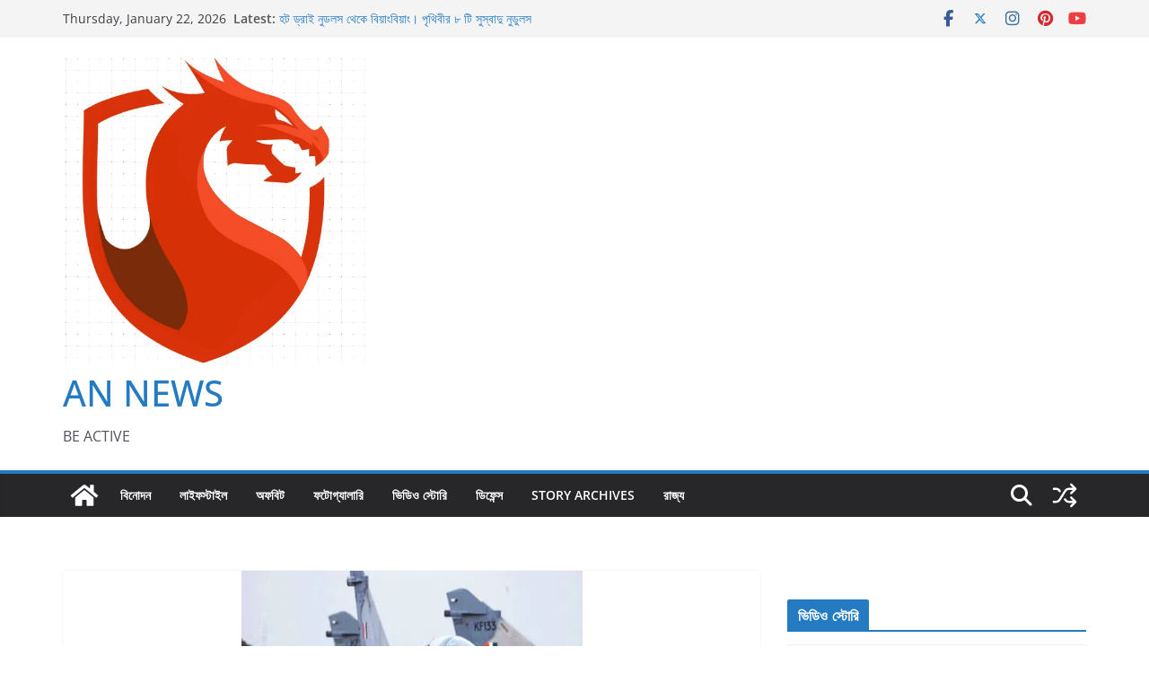

--- FILE ---
content_type: text/html; charset=utf-8
request_url: https://www.google.com/recaptcha/api2/aframe
body_size: 267
content:
<!DOCTYPE HTML><html><head><meta http-equiv="content-type" content="text/html; charset=UTF-8"></head><body><script nonce="YT5pmfAWhLZ3DmZ0hKoUjw">/** Anti-fraud and anti-abuse applications only. See google.com/recaptcha */ try{var clients={'sodar':'https://pagead2.googlesyndication.com/pagead/sodar?'};window.addEventListener("message",function(a){try{if(a.source===window.parent){var b=JSON.parse(a.data);var c=clients[b['id']];if(c){var d=document.createElement('img');d.src=c+b['params']+'&rc='+(localStorage.getItem("rc::a")?sessionStorage.getItem("rc::b"):"");window.document.body.appendChild(d);sessionStorage.setItem("rc::e",parseInt(sessionStorage.getItem("rc::e")||0)+1);localStorage.setItem("rc::h",'1769101900784');}}}catch(b){}});window.parent.postMessage("_grecaptcha_ready", "*");}catch(b){}</script></body></html>